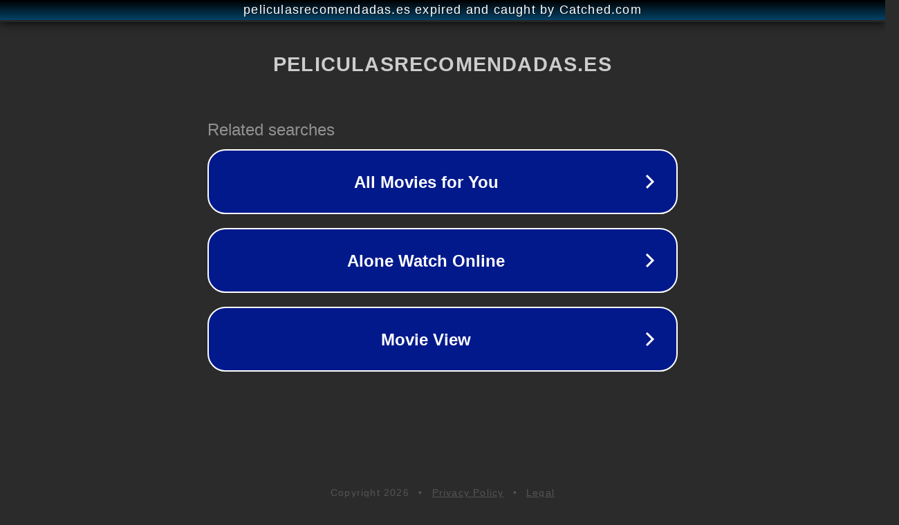

--- FILE ---
content_type: text/html; charset=utf-8
request_url: https://www.peliculasrecomendadas.es/pelicula/perseguido
body_size: 1106
content:
<!doctype html>
<html data-adblockkey="MFwwDQYJKoZIhvcNAQEBBQADSwAwSAJBANDrp2lz7AOmADaN8tA50LsWcjLFyQFcb/P2Txc58oYOeILb3vBw7J6f4pamkAQVSQuqYsKx3YzdUHCvbVZvFUsCAwEAAQ==_ZTFf5i1aNJxcgTE5RJyHAfocjqMR3HfYRnz9WpW0Oygn8AoDaxhCwvMLwFuwlrLOl7BB5wOBTtd5Sn2At0jVlQ==" lang="en" style="background: #2B2B2B;">
<head>
    <meta charset="utf-8">
    <meta name="viewport" content="width=device-width, initial-scale=1">
    <link rel="icon" href="[data-uri]">
    <link rel="preconnect" href="https://www.google.com" crossorigin>
</head>
<body>
<div id="target" style="opacity: 0"></div>
<script>window.park = "[base64]";</script>
<script src="/bPjpECMpF.js"></script>
</body>
</html>
